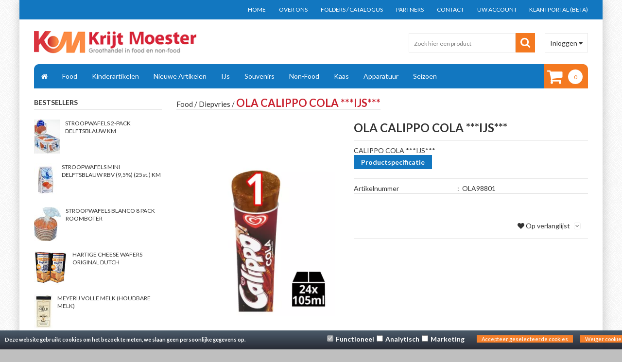

--- FILE ---
content_type: application/javascript
request_url: https://www.krijtmoester.nl/Files/6/92000/92153/Protom/126049/Scripts.parsed_1032.js
body_size: 3014
content:
$(document).ready(function(){function blockInput(){$("#CustomerOrderDetails select").prop('disabled',!0);$("#CustomerOrderDetails input").prop('disabled',!0);$("div#Orderfield_Container_Algemeen input").prop('disabled',!0);$("div#Orderfield_Container_Bedrijf input").prop('disabled',!0);$("div#Orderfield_Container_Afleveradres input").prop('disabled',!0);$("div#Orderfield_Container_Algemeen input").prop('readonly',!0);$("div#Orderfield_Container_Bedrijf input").prop('readonly',!0);$("div#Orderfield_Container_Afleveradres").prop('readonly',!0);$("div#Orderfield_Container_Algemeen input").prop('autocomplete',"off");$("div#Orderfield_Container_Bedrijf input").prop('autocomplete',"off");$("div#Orderfield_Container_Afleveradres input").prop('autocomplete',"off")};setInterval(blockInput,500);if(typeof PRODUCT_JSON!=='undefined'){if(PRODUCT_JSON!="null"&&PRODUCT_JSON!=null){var d=JSON.parse(PRODUCT_JSON);if(d!=""){eancode=d.ean;code1=parseFloat(eancode);if(eancode.includes(".")){eancode=eancode.substring(0,eancode.indexOf('.'))}}
if(eancode>0&&eancode<871089831269&&$('#Price1_exc').length>0){prijs=$('#Price1_exc').html().substring(7);prijs=prijs.replace(".","");prijs=prijs.replace(",",".");eenheid=document.querySelector('meta[name="keywords"]').content;if(eenheid==""){eenheid=1}
prijsstuk=parseFloat(prijs,2)/code1/eenheid;prijsconsument=prijsstuk*1.45;prijsperstuk=$('.priceperpiece').html();var intEan=parseInt(eancode);console.log({intEan,prijs,prijsstuk,prijsconsument,prijsperstuk,eancode,eenheid})
console.log($('.content-page-text').html());$('.page__product__description').html($('.page__product__description').html().replace(/Prijs per stuk: € [0-9]*\,[0-9]*/i,''));$('.page__product__description').html($('.page__product__description').html().replace(/Adviesprijs consument: € [0-9]*\,[0-9]*/i,''));$('.page__product__description').html($('.page__product__description').html().replace(' Inhoud: '+intEan,''));$('.page__product__description').html($('.page__product__description').html().replace(/Inhoud: [0-9]*[ ]*\<br\>/i,''));$('.page__product__description').html($('.page__product__description').html().replace(/Specificaties:[ ]*\<\/b\>[ ]*\<br\>/i,"Specificaties:</b><br> Inhoud: "+code1+"<br>"+prijsperstuk+" : € "+prijsstuk.toFixed(2)+"<br>"));$('.page__product__description').html($('.page__product__description').html().replace(/Productomschrijving:/i,"<br>Productomschrijving:"))}}}
$('ul#BreadCrumbs h1').each(function(){var text=$(this).text();$(this).text(text.replace('Wijzig persoonsgegevens','Uw persoonsgegevens. Indien deze onjuist zijn, verzoeken wij u dit aan ons door te geven. Wij zullen deze verandering dan aanpassen.'))});$("table.basket-table.basket-table-totalprice.spacer-m-bottom.spacer-s-top").after("<br><div class='verzndkosten-container'><div class='verzndkosten'><p>De verzendkosten worden op de volgende pagina berekend.</p><br><p>Verzendkosten <b>Noord-Holland:</b></p><p>Orders tot €200,- : <span class='float-right'>€25,00</span></p><p>Orders boven de €200,- : <span class='float-right'>Gratis</span></p><br><p>Verzendkosten <b>rest van Nederland:</b></p><p>Orders tot €350,- : <span class='float-right'>€45,00</span></p><p>Orders boven de €350,- : <span class='float-right'>Gratis</span></p></div></div>");$('.price-block').each(function(){var text=$(this).text();$(this).text(text.replace('stuks','HE'));var text1=$(this).text();$(this).text(text1.replace('fles','HE'));var text2=$(this).text();$(this).text(text2.replace('zk','HE'));var text3=$(this).text();$(this).text(text3.replace('blik','HE'));var text4=$(this).text();$(this).text(text4.replace('fl','HE'));var text5=$(this).text();$(this).text(text5.replace('zak','HE'));var text6=$(this).text();$(this).text(text6.replace('doos','HE'));var text7=$(this).text();$(this).text(text7.replace('silo','HE'));var text8=$(this).text();$(this).text(text8.replace('pk','HE'));var text9=$(this).text();$(this).text(text9.replace('box','HE'));var text10=$(this).text();$(this).text(text10.replace('st','HE'));var text11=$(this).text();$(this).text(text11.replace('blk','HE'));var text12=$(this).text();$(this).text(text12.replace('kg','HE'));var text13=$(this).text();$(this).text(text13.replace('Kilo','HE'));var text14=$(this).text();$(this).text(text14.replace('pak','HE'));var text15=$(this).text();$(this).text(text15.replace('rol','HE'));var text16=$(this).text();$(this).text(text16.replace('rl','HE'));var text17=$(this).text();$(this).text(text17.replace('ds','HE'));var text18=$(this).text();$(this).text(text18.replace('st','HE'))});$('.price').each(function(){var text=$(this).text();$(this).text(text.replace('stuks','HE'));var text1=$(this).text();$(this).text(text1.replace('fles','HE'));var text2=$(this).text();$(this).text(text2.replace('zk','HE'));var text3=$(this).text();$(this).text(text3.replace('blik','HE'));var text4=$(this).text();$(this).text(text4.replace('fl','HE'));var text5=$(this).text();$(this).text(text5.replace('zak','HE'));var text6=$(this).text();$(this).text(text6.replace('doos','HE'));var text7=$(this).text();$(this).text(text7.replace('silo','HE'));var text8=$(this).text();$(this).text(text8.replace('pk','HE'));var text9=$(this).text();$(this).text(text9.replace('box','HE'));var text10=$(this).text();$(this).text(text10.replace('st','HE'));var text11=$(this).text();$(this).text(text11.replace('blk','HE'));var text12=$(this).text();$(this).text(text12.replace('kg','HE'));var text13=$(this).text();$(this).text(text13.replace('Kilo','HE'));var text14=$(this).text();$(this).text(text14.replace('pak','HE'));var text15=$(this).text();$(this).text(text15.replace('rol','HE'));var text16=$(this).text();$(this).text(text16.replace('rol','rl'))});$('.priceperpiece').each(function(){var text=$(this).text();$(this).text(text.replace('stuks','HE'));var text1=$(this).text();$(this).text(text1.replace('fles','HE'));var text2=$(this).text();$(this).text(text2.replace('zk','HE'));var text3=$(this).text();$(this).text(text3.replace('blik','HE'));var text4=$(this).text();$(this).text(text4.replace('fl','HE'));var text5=$(this).text();$(this).text(text5.replace('zak','HE'));var text6=$(this).text();$(this).text(text6.replace('doos','HE'));var text7=$(this).text();$(this).text(text7.replace('silo','HE'));var text8=$(this).text();$(this).text(text8.replace('pk','HE'));var text9=$(this).text();$(this).text(text9.replace('box','HE'));var text10=$(this).text();$(this).text(text10.replace('st','HE'));var text11=$(this).text();$(this).text(text11.replace('blk','HE'));var text12=$(this).text();$(this).text(text12.replace('kg','HE'));var text13=$(this).text();$(this).text(text13.replace('Kilo','HE'));var text14=$(this).text();$(this).text(text14.replace('pak','HE'));var text15=$(this).text();$(this).text(text15.replace('rol','HE'));var text16=$(this).text();$(this).text(text16.replace('rl','HE'));var text17=$(this).text();$(this).text(text17.replace('ds','HE'));var text18=$(this).text();$(this).text(text18.replace('st','HE'))});$('.basket-product').each(function(){var text=$(this).text();$(this).text(text.replace('stuks','HE'));var text1=$(this).text();$(this).text(text1.replace('fles','HE'));var text2=$(this).text();$(this).text(text2.replace('zk','HE'));var text3=$(this).text();$(this).text(text3.replace('blik','HE'));var text4=$(this).text();$(this).text(text4.replace('fl','HE'));var text5=$(this).text();$(this).text(text5.replace('zak','HE'));var text6=$(this).text();$(this).text(text6.replace('doos','HE'));var text7=$(this).text();$(this).text(text7.replace('silo','HE'));var text8=$(this).text();$(this).text(text8.replace('pk','HE'));var text9=$(this).text();$(this).text(text9.replace('box','HE'));var text10=$(this).text();$(this).text(text10.replace('st','HE'));var text11=$(this).text();$(this).text(text11.replace('blk','HE'));var text12=$(this).text();$(this).text(text12.replace('kg','HE'));var text13=$(this).text();$(this).text(text13.replace('Kilo','HE'));var text14=$(this).text();$(this).text(text14.replace('pak','HE'));var text15=$(this).text();$(this).text(text15.replace('rol','HE'));var text16=$(this).text();$(this).text(text16.replace('rl','HE'));var text17=$(this).text();$(this).text(text17.replace('ds','HE'));var text18=$(this).text();$(this).text(text18.replace('st','HE'))});var bm_top_nav=$('#bm-top-nav');var bm_lang_flags=$('#bm-lang-flags');var bm_lang_flags_xs=$('#bm-lang-flags-xs');var bm_left_nav=$('#bm-left-nav');bm_top_nav.find('ul li a').each(function(){var id=this.id;var $match=$('.bm-active-checker[id*="'+id+'"]');if($match.length){$(this).addClass('active')}});bm_top_nav.find('.bm-collapse-top').click(function(){$(this).toggleClass('open');$('#bm-categories-collapse').toggleClass('open')});if(bm_lang_flags.find('a').length==1){bm_lang_flags.hide()}
if(bm_lang_flags_xs.find('a').length==1){$('#bm-topbar').remove()}
bm_left_nav.find('ul li a').each(function(){var id=this.id;var $match=$('.bm-active-checker[id*="'+id+'"]');if($match.length){$(this).addClass('active')}});bm_left_nav.find('ul').each(function(){if($(this).hasClass('CateActive')===!0){$(this).css('display','block')}});var bm_subcategories_collapse=$('#bm-subcategories-collapse');bm_left_nav.find('.bm-collapse-top').click(function(){$(this).toggleClass('open');bm_subcategories_collapse.toggleClass('open')});if(!bm_subcategories_collapse.find('ul').hasClass('CateActive')){bm_left_nav.hide()}
$('#bm-cart-container').hover(function(){$('#bm-cart-content').stop().slideToggle()});$('#bm-login').click(function(){$('#bm-login-field').stop().slideToggle('fast')});$('#bm-mobile-cart-btn').jPushMenu();$('.bm-mobile-cart-close').jPushMenu();var slider_wrapper=$('[id^="slider-wrapper"]');slider_wrapper.css({"position":"relative","z-index":"0"});slider_wrapper.wrap('<div id="bm-slider" class="row"><div class="col-xs-12"></div></div>');var bm_images=$('#bm-images');bm_images.insertAfter('[id^="bm-slider"]');bm_images.find('a').each(function(){if($(this).attr('href')){$(this).show()}else{$(this).find('img').unwrap()}});var bm_home_content=$("#bm-home-content");bm_home_content.find('h1').addClass("home-header").wrapInner("<span class='white-space'></span>");$('div.BigPhotoList_Stippel').remove();$('div.PhotoList_Stippel').remove();$('body').click(function(e){if($(e.target).closest('#bm-search-login-container').length===0){$('#bm-login-field').stop().slideUp('fast')}});$("link[href$='demo.css']").remove();var bm_footer_below=$("#bm-footer-below");bm_footer_below.find("p:contains('Facebook')").html("<i class='fa fa-facebook-square footer-icon'></i>");bm_footer_below.find("p:contains('Twitter')").html("<i class='fa fa-twitter footer-icon'></i>");bm_footer_below.find("p:contains('LinkedIn')").html("<i class='fa fa-linkedin footer-icon'></i>");bm_footer_below.find("p:contains('Pinterest')").html("<i class='fa fa-pinterest footer-icon'></i>");bm_footer_below.find("p:contains('YouTube')").html("<i class='fa fa-youtube footer-icon'></i>");bm_footer_below.find("p:contains('Instagram')").html("<i class='fa fa-instagram footer-icon'></i>");bm_footer_below.find("p:contains('Google')").html("<i class='fa fa-google-plus footer-icon'></i>");$(document).on('change','.btn-add-to-cart-count',function(){var that=$(this);var input_value_pre=that.val();var input_value=1;if($.isNumeric(input_value_pre)){input_value=Math.floor(input_value_pre)}
that.parent('').find('.btn-add-to-cart').attr('data-quantity',input_value)});ResizeMenu()});$(window).load(function(){var bm_top_nav=$('#bm-top-nav');bm_top_nav.find('ul li').mouseenter(function(){if($(window).width()>997){$(this).find('.top-cat').addClass('over');$(this).find('ul').stop().slideDown('fast')}});bm_top_nav.find('ul li').mouseleave(function(){if($(window).width()>997){$(this).find('.top-cat').removeClass('over');$(this).find('ul').stop().slideUp('fast')}});$(function(){$(document).on('mouseenter','.item-slide',function(){$(this).find('.btn-add-to-cart-slide').css('bottom','0');$(this).find('.btn-more-info-slide').css('bottom','0')}).on('mouseleave','.item-slide',function(){$(this).find('.btn-add-to-cart-slide').css('bottom','-42px');$(this).find('.btn-more-info-slide').css('bottom','-42px')})})});$(window).resize(function(){ResizeMenu()});function ResizeMenu(){var bm_top_nav_height=$('#bm-top-nav').height();if(bm_top_nav_height>99){$('#bm-cart-container').css('height',bm_top_nav_height);$('#bm-cart-content').css('top',bm_top_nav_height)}}
/*!
 * jPushMenu.js
 * 1.1.1
 * @author: takien
 * http://takien.com
 * Original version (pure JS) is created by Mary Lou http://tympanus.net/
 */
(function($){$.fn.jPushMenu=function(customOptions){var o=$.extend({},$.fn.jPushMenu.defaultOptions,customOptions);$('body').addClass(o.bodyClass);$(this).addClass('jPushMenuBtn');$(this).click(function(){var target='',push_direction='';if($(this).is('.'+o.showLeftClass)){target='.cbp-spmenu-left';push_direction='toright'}else if($(this).is('.'+o.showRightClass)){target='.cbp-spmenu-right';push_direction='toleft'}else if($(this).is('.'+o.showTopClass)){target='.cbp-spmenu-top'}else if($(this).is('.'+o.showBottomClass)){target='.cbp-spmenu-bottom'}
$(this).toggleClass(o.activeClass);$(target).toggleClass(o.menuOpenClass);if($(this).is('.'+o.pushBodyClass)){$('body').toggleClass('cbp-spmenu-push-'+push_direction)}
$('.jPushMenuBtn').not($(this)).toggleClass('disabled');return!1});var jPushMenu={close:function(o){$('.jPushMenuBtn,body,.cbp-spmenu').removeClass('disabled active cbp-spmenu-open cbp-spmenu-push-toleft cbp-spmenu-push-toright')}}
if(o.closeOnClickOutside){$(document).click(function(){jPushMenu.close()});$('.cbp-spmenu,.toggle-menu').click(function(e){e.stopPropagation()})}};$.fn.jPushMenu.defaultOptions={bodyClass:'cbp-spmenu-push',activeClass:'menu-active',showLeftClass:'menu-left',showRightClass:'menu-right',showTopClass:'menu-top',showBottomClass:'menu-bottom',menuOpenClass:'cbp-spmenu-open',pushBodyClass:'push-body',closeOnClickOutside:!0}})(jQuery)